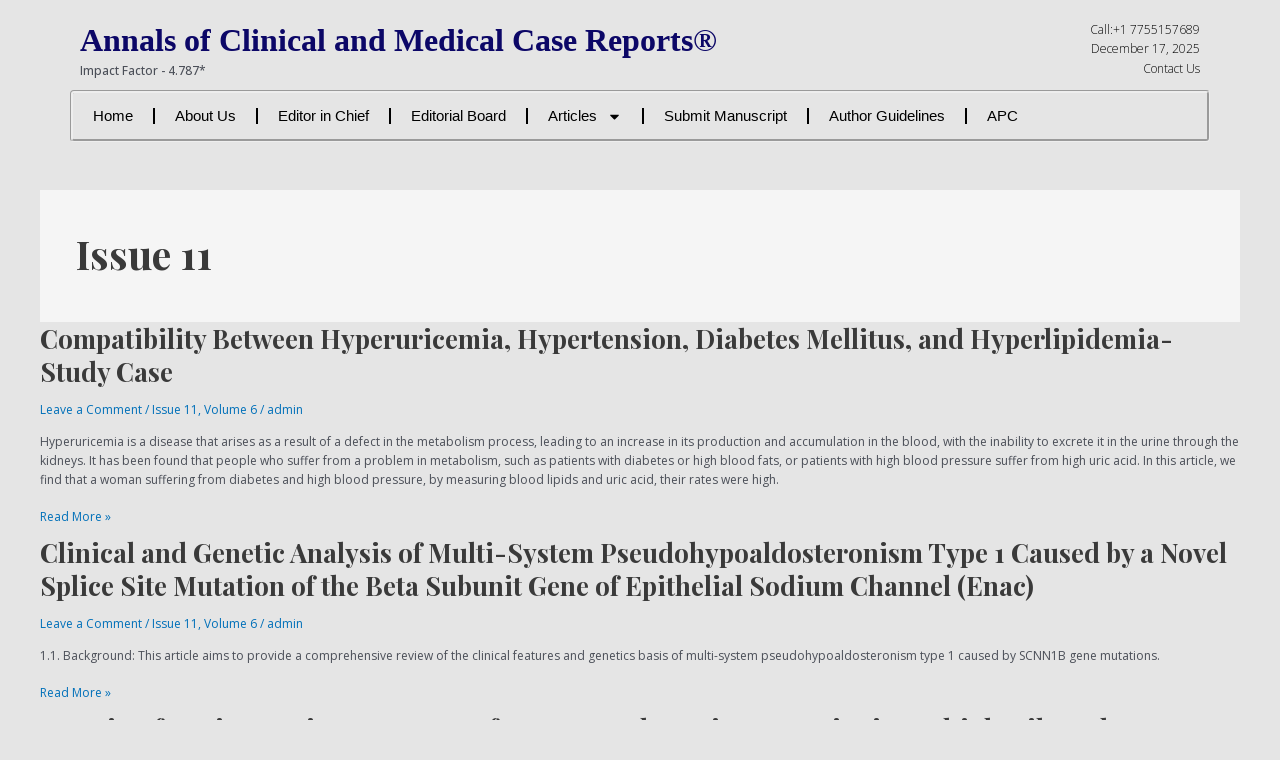

--- FILE ---
content_type: text/css
request_url: https://acmcasereport.org/wp-content/uploads/elementor/css/post-2521.css?ver=1765864628
body_size: 376
content:
.elementor-2521 .elementor-element.elementor-element-4b7e0e4{--display:flex;--flex-direction:row;--container-widget-width:initial;--container-widget-height:100%;--container-widget-flex-grow:1;--container-widget-align-self:stretch;--flex-wrap-mobile:wrap;--gap:0px 0px;--row-gap:0px;--column-gap:0px;}.elementor-2521 .elementor-element.elementor-element-568273a{--display:flex;--flex-direction:column;--container-widget-width:100%;--container-widget-height:initial;--container-widget-flex-grow:0;--container-widget-align-self:initial;--flex-wrap-mobile:wrap;}.elementor-2521 .elementor-element.elementor-element-568273a.e-con{--flex-grow:0;--flex-shrink:0;}.elementor-2521 .elementor-element.elementor-element-e2b9e14 .elementor-heading-title{font-family:"Times New Roman", Sans-serif;font-size:32px;color:var( --e-global-color-7304a94 );}.elementor-2521 .elementor-element.elementor-element-9bbae7a .hfe-site-tagline{font-family:"Open Sans", Sans-serif;font-weight:500;}.elementor-2521 .elementor-element.elementor-element-a88a5b6{--display:flex;}.elementor-2521 .elementor-element.elementor-element-95f9c65{font-family:"Open Sans", Sans-serif;font-size:12px;font-weight:300;}.elementor-2521 .elementor-element.elementor-element-95f9c65 p{margin-bottom:0px;}.elementor-2521 .elementor-element.elementor-element-0252030{--display:flex;--flex-direction:column;--container-widget-width:100%;--container-widget-height:initial;--container-widget-flex-grow:0;--container-widget-align-self:initial;--flex-wrap-mobile:wrap;--margin-top:-10px;--margin-bottom:0px;--margin-left:0px;--margin-right:0px;--padding-top:0px;--padding-bottom:0px;--padding-left:0px;--padding-right:0px;}.elementor-2521 .elementor-element.elementor-element-a6c5d9e > .elementor-widget-container{border-style:groove;border-radius:4px 4px 4px 4px;}.elementor-2521 .elementor-element.elementor-element-a6c5d9e .elementor-menu-toggle{margin:0 auto;}.elementor-2521 .elementor-element.elementor-element-a6c5d9e .elementor-nav-menu .elementor-item{font-family:"Verdana", Sans-serif;font-size:15px;font-weight:500;}.elementor-2521 .elementor-element.elementor-element-a6c5d9e .elementor-nav-menu--main .elementor-item{color:#000000;fill:#000000;}.elementor-2521 .elementor-element.elementor-element-a6c5d9e{--e-nav-menu-divider-content:"";--e-nav-menu-divider-style:solid;}@media(max-width:767px){.elementor-2521 .elementor-element.elementor-element-e2b9e14 .elementor-heading-title{font-size:24px;}}@media(min-width:768px){.elementor-2521 .elementor-element.elementor-element-568273a{--width:82.23%;}}

--- FILE ---
content_type: text/css
request_url: https://acmcasereport.org/wp-content/uploads/elementor/css/post-2946.css?ver=1765864628
body_size: 584
content:
.elementor-2946 .elementor-element.elementor-element-617ee983:not(.elementor-motion-effects-element-type-background), .elementor-2946 .elementor-element.elementor-element-617ee983 > .elementor-motion-effects-container > .elementor-motion-effects-layer{background-color:var( --e-global-color-7ac0b8e );}.elementor-2946 .elementor-element.elementor-element-617ee983 > .elementor-container{max-width:1140px;}.elementor-2946 .elementor-element.elementor-element-617ee983 > .elementor-background-overlay{opacity:0.95;transition:background 0.3s, border-radius 0.3s, opacity 0.3s;}.elementor-2946 .elementor-element.elementor-element-617ee983{transition:background 0.3s, border 0.3s, border-radius 0.3s, box-shadow 0.3s;padding:100px 0px 50px 0px;}.elementor-2946 .elementor-element.elementor-element-4f751ec2 > .elementor-container{max-width:1600px;}.elementor-2946 .elementor-element.elementor-element-6ab28814{text-align:left;}.elementor-2946 .elementor-element.elementor-element-6ab28814 img{width:65%;}.elementor-2946 .elementor-element.elementor-element-152059c0 > .elementor-widget-container{padding:0px 0px 0px 0px;}.elementor-2946 .elementor-element.elementor-element-152059c0{color:#000000;font-family:var( --e-global-typography-text-font-family ), Sans-serif;font-weight:var( --e-global-typography-text-font-weight );}.elementor-2946 .elementor-element.elementor-element-72f56d7a{color:#000000;}.elementor-2946 .elementor-element.elementor-element-25a10f0f{--grid-template-columns:repeat(0, auto);--icon-size:15px;--grid-column-gap:5px;--grid-row-gap:0px;}.elementor-2946 .elementor-element.elementor-element-25a10f0f .elementor-widget-container{text-align:left;}.elementor-2946 .elementor-element.elementor-element-25a10f0f .elementor-social-icon{background-color:#00000000;}.elementor-2946 .elementor-element.elementor-element-25a10f0f .elementor-social-icon i{color:var( --e-global-color-astglobalcolor3 );}.elementor-2946 .elementor-element.elementor-element-25a10f0f .elementor-social-icon svg{fill:var( --e-global-color-astglobalcolor3 );}.elementor-2946 .elementor-element.elementor-element-2e96bbe3 .elementor-menu-toggle{margin:0 auto;}.elementor-2946 .elementor-element.elementor-element-2e96bbe3 .elementor-nav-menu--main .elementor-item{color:#000000;fill:#000000;}.elementor-2946 .elementor-element.elementor-element-649800fe > .elementor-widget-container{padding:0px 0px 0px 0px;}.elementor-2946 .elementor-element.elementor-element-649800fe{text-align:center;}.elementor-2946 .elementor-element.elementor-element-649800fe .elementor-heading-title{color:#000000;}.elementor-2946 .elementor-element.elementor-element-6db86d02{color:#000000;}.elementor-bc-flex-widget .elementor-2946 .elementor-element.elementor-element-3d7618c1.elementor-column .elementor-widget-wrap{align-items:center;}.elementor-2946 .elementor-element.elementor-element-3d7618c1.elementor-column.elementor-element[data-element_type="column"] > .elementor-widget-wrap.elementor-element-populated{align-content:center;align-items:center;}.elementor-2946 .elementor-element.elementor-element-342c2f1{text-align:center;}.elementor-2946 .elementor-element.elementor-element-342c2f1 .elementor-heading-title{font-family:"Roboto Condensed", Sans-serif;font-weight:400;-webkit-text-stroke-color:#000;stroke:#000;color:var( --e-global-color-astglobalcolor3 );}@media(max-width:1024px) and (min-width:768px){.elementor-2946 .elementor-element.elementor-element-53270ff0{width:100%;}.elementor-2946 .elementor-element.elementor-element-3d7eadcb{width:22%;}.elementor-2946 .elementor-element.elementor-element-75b0f1c4{width:22%;}}@media(max-width:1024px){.elementor-2946 .elementor-element.elementor-element-6ab28814{text-align:center;}.elementor-2946 .elementor-element.elementor-element-6ab28814 img{width:29%;}.elementor-2946 .elementor-element.elementor-element-152059c0 > .elementor-widget-container{padding:0px 150px 0px 150px;}.elementor-2946 .elementor-element.elementor-element-152059c0{text-align:center;}.elementor-2946 .elementor-element.elementor-element-25a10f0f .elementor-widget-container{text-align:center;}}@media(max-width:767px){.elementor-2946 .elementor-element.elementor-element-6ab28814{text-align:center;}.elementor-2946 .elementor-element.elementor-element-6ab28814 img{width:73%;}.elementor-2946 .elementor-element.elementor-element-152059c0 > .elementor-widget-container{padding:0px 0px 0px 0px;}.elementor-2946 .elementor-element.elementor-element-152059c0{text-align:center;}.elementor-2946 .elementor-element.elementor-element-25a10f0f .elementor-widget-container{text-align:center;}.elementor-2946 .elementor-element.elementor-element-3d7eadcb > .elementor-element-populated{margin:30px 0px 0px 0px;--e-column-margin-right:0px;--e-column-margin-left:0px;}.elementor-2946 .elementor-element.elementor-element-75b0f1c4 > .elementor-element-populated{margin:30px 0px 0px 0px;--e-column-margin-right:0px;--e-column-margin-left:0px;}.elementor-2946 .elementor-element.elementor-element-649800fe{text-align:left;}}